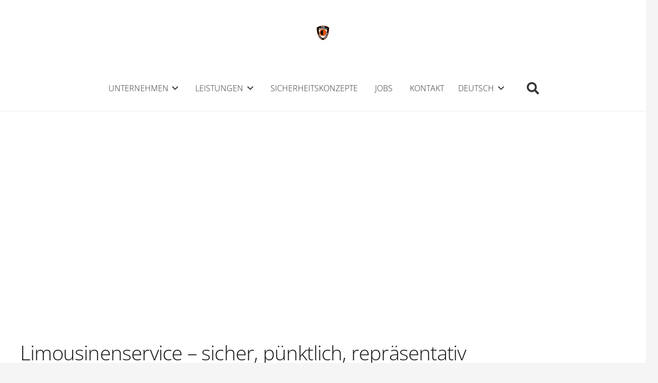

--- FILE ---
content_type: text/css
request_url: https://www.nik-security.de/wp-content/plugins/contexlabs-support/css/style.css?ver=5.8.8-CMSADMINS
body_size: 1324
content:
.cms-welcome-panel {
    background: #fff;

    border: 1px solid #c3c4c7;

    border-left-width: 4px;
    box-shadow: 0 1px 1px rgb(0 0 0 / 4%);
}

#wp-admin-bar-cl_sup .add_menu_logo {
    margin-bottom: 10px;
    float: left !important;
}

#wp-admin-bar-cl_sup .cl_160_s {
    width: 16px !important;
}

#wp-admin-bar-cl_sup .cl_icon {
    color: #ccc354;

}

#wp-admin-bar-cl_sup-default {
    background: #fff !important;
    min-width: 400px !important;
}

#wp-admin-bar-cl_sup_logo {
    background: #fff !important;
    vertical-align: middle !important;
    padding: 20px !important;;
    border-top: none !important;
    text-align: center !important;
}

#wp-admin-bar-cl_sup_logo p {
    font-size: 15px !important;
    line-height: 2.5 !important;
    margin: 1em 0 !important;
    color: #0b0b0b;

}

#wp-admin-bar-cl_sup_logo .button-primary {
    background-color: #2965a4 !important;
    margin-bottom: 15px !important;
}

#wp-admin-bar-cl_sup_logo .cl_url {
    color: #2965a4 !important;
    white-space: nowrap;
}

.cl_system_ui_footer {
    display: block;
    opacity: 0.6;
}

#wpwrap {
    padding-bottom: 130px;
}

b-ody.wp-admin.wp-core-ui:not(.sticky-menu) #kayako-messenger {
    display: none !important;
}

.cl_system_ui_dash_uptime .cl_col {
    width: 50%;
    float: left;
}

.cl_system_ui_dash_uptime .cl_col_full {
    float: left;
    width: 100%;
}

.cl_system_ui_dash_uptime .cl_post_body {
    max-height: 85px;
    overflow: scroll;
    overflow-x: hidden;
    scroll-behavior: smooth;
    width: 100%;
}

.cl_system_ui_dash_uptime .cl_post_body ul {
    padding: 0;
    margin: 10px 0 0 0;
}

.cl_system_ui_dash_uptime .cl_post_body li:nth-child(even) {
    background: #FFF
}

.cl_system_ui_dash_uptime .cl_post_body li:nth-child(odd) {
    background: #CCC
}

.cl_system_ui_dash_uptime .cl_post_body li {
    line-height: 12px;
    font-size: 10px;
    font-family: "Courier New", Courier, monospace;
    padding: 5px;
}

.cl_system_ui_dash_uptime .cl_post_info {
    line-height: 10px;
    font-size: 10px;
    padding: 5px;
    color: rgba(0, 0, 0, 0.5);
}

.cl_system_ui_dash_uptime .clearfix::after {
    content: "";
    clear: both;
    display: table;
}

.cl_system_ui_dash_uptime .tab_content {
    display: none;
    min-height: 150px;
}

.cl_system_ui_dash_uptime .tabs {
    margin: 10px 0 0 30px;
    padding: 0;
    list-style: none;
    overflow: hidden;
}

.cl_system_ui_dash_uptime .tabs li {
    float: left;
}

.cl_system_ui_dash_uptime .tabs li a {
    text-decoration: none;
    line-height: 2;
    padding: .2em;
}

.cl_system_ui_dash_uptime .tabs li.active a,
.cl_system_ui_dash_uptime .tabs li.active a:hover {
    font-weight: bold;
    color: black;
}

.cl_center {
    text-align: center;
}

.cl_system_ui_dash_sysinfo .cl_post_body {
    max-height: 339px;
    overflow: scroll;
    overflow-x: hidden;
    scroll-behavior: smooth;
    width: 100%;
}

.cl_system_ui_dash_all .wp-tab-panel {
    max-height: 262px;
    min-height: 262px;
}

.plugin-security-info .icon-box {
    display: inline-block;
    margin: 1px 0 0 0;
    width: 1em;
    height: 1em;
}

.plugin-security-info .icon-bar {
    display: block;
    margin-top: 0.25em;
    height: 4px;
}

.custom_plugin_health .cl_post_body ul {
    padding: 0;
    margin: 10px 0 0 0;
}

.custom_plugin_health .cl_post_body li:nth-child(even) {
    background: #FFF
}

.custom_plugin_health .cl_post_body li:nth-child(odd) {
    background: #ececec
}

.custom_plugin_health .cl_post_body li {
    line-height: 12px;
    font-size: 10px;
    padding: 5px;
}

.custom_plugin_health .cl_post_body {
    max-height: 339px;
    overflow: scroll;
    overflow-x: hidden;
    scroll-behavior: smooth;
    width: 100%;
}

.cl_system_ui_dash {
    display: flex;
    flex-direction: column;
    align-items: center;
    justify-content: center;
    min-height: 200px;
    padding: 20px;
    text-align: center;
}

.cl_system_ui_dash .cl_dashboard_logo {
    max-width: 300px;
    width: 100%;
    height: auto;
    margin-bottom: 20px;
    display: block;
}

.cl_system_ui_dash h2 {
    margin: 15px 0;
    font-size: 1.2em;
    line-height: 1.5;
    color: #333;
}

.cl_system_ui_dash .button-primary {
    margin: 5px;
}

.cl_system_ui_dash p {
    margin: 15px 0;
}

.cl_system_ui_dash a {
    word-break: break-word;
}

#wp-admin-bar-cl_sup_logo .add_menu_logo {
    max-width: 200px;
    height: auto;
    display: block;
    margin: 0 auto 15px;
}

/* Snow Effect Styles */
#cl-snow-container {
    position: fixed;
    top: 0;
    left: 0;
    width: 100%;
    height: 100%;
    pointer-events: none;
    z-index: 9999;
    overflow: hidden;
}

.cl-snowflake {
    position: absolute;
    top: -50px;
    color: #ffffff;
    text-shadow: 0 0 3px rgba(0, 0, 0, 0.3), 0 0 8px rgba(255, 255, 255, 0.4);
    user-select: none;
    pointer-events: none;
    animation: snowfall linear infinite;
}

@keyframes snowfall {
    0% {
        top: -50px;
        transform: translateX(0) rotate(0deg);
    }
    25% {
        transform: translateX(20px) rotate(90deg);
    }
    50% {
        transform: translateX(calc(var(--drift) / 2)) rotate(180deg);
    }
    75% {
        transform: translateX(calc(var(--drift) - 20px)) rotate(270deg);
    }
    100% {
        top: 100vh;
        transform: translateX(var(--drift)) rotate(360deg);
    }
}

#wp-admin-bar-cl_sup_snow .cl_icon {
    transition: opacity 0.3s ease;
}


--- FILE ---
content_type: application/javascript
request_url: https://www.nik-security.de/wp-content/plugins/contexlabs-support/js/contexlabs-snow.js?ver=5.8.8-CMSADMINS
body_size: 1054
content:
/**
 * CMS ADMINS - Seasonal Snow Effect
 * 
 * Displays falling snowflakes in December and January
 * Toggleable via admin bar, state stored in localStorage
 * 
 * @author Patrick Schlesinger <ps@cms-admins.de>
 */
(function() {
    'use strict';

    const SNOW_STORAGE_KEY = 'cl_snow_enabled';
    const SNOWFLAKE_COUNT = 20;
    const SNOWFLAKE_CHARS = ['❅', '❄', '❆'];
    
    function isSeasonalMonth() {
        const month = new Date().getMonth() + 1;
        return month === 12 || month === 1;
    }

    function getSnowState() {
        const stored = localStorage.getItem(SNOW_STORAGE_KEY);
        return stored === null ? false : stored === 'true';
    }

    function setSnowState(enabled) {
        localStorage.setItem(SNOW_STORAGE_KEY, enabled ? 'true' : 'false');
    }

    function createSnowflake() {
        const snowflake = document.createElement('div');
        snowflake.className = 'cl-snowflake';
        snowflake.textContent = SNOWFLAKE_CHARS[Math.floor(Math.random() * SNOWFLAKE_CHARS.length)];
        
        const size = Math.random() * 16 + 8;
        const startPos = Math.random() * 100;
        const duration = Math.random() * 7 + 8;
        const delay = Math.random() * 5;
        const opacity = Math.random() * 0.6 + 0.3;
        const drift = Math.random() * 50 - 25;
        
        snowflake.style.cssText = `
            left: ${startPos}%;
            font-size: ${size}px;
            opacity: ${opacity};
            animation-duration: ${duration}s;
            animation-delay: ${delay}s;
            --drift: ${drift}px;
        `;
        
        if (Math.random() > 0.5) {
            snowflake.style.filter = 'blur(1px)';
        }
        
        return snowflake;
    }

    function createSnowContainer() {
        const container = document.createElement('div');
        container.id = 'cl-snow-container';
        container.setAttribute('aria-hidden', 'true');
        return container;
    }

    function startSnow() {
        let container = document.getElementById('cl-snow-container');
        
        if (!container) {
            container = createSnowContainer();
            document.body.appendChild(container);
        }
        
        container.innerHTML = '';
        
        for (let i = 0; i < SNOWFLAKE_COUNT; i++) {
            container.appendChild(createSnowflake());
        }
        
        container.style.display = 'block';
    }

    function stopSnow() {
        const container = document.getElementById('cl-snow-container');
        if (container) {
            container.style.display = 'none';
        }
    }

    function toggleSnow() {
        const currentState = getSnowState();
        const newState = !currentState;
        setSnowState(newState);
        
        if (newState) {
            startSnow();
        } else {
            stopSnow();
        }
        
        updateToggleIcon(newState);
    }

    function updateToggleIcon(enabled) {
        const toggleButton = document.querySelector('#wp-admin-bar-cl_sup_snow a');
        if (toggleButton) {
            const icon = toggleButton.querySelector('.cl_icon');
            if (icon) {
                icon.style.opacity = enabled ? '1' : '0.4';
            }
        }
    }

    function init() {
        if (!isSeasonalMonth()) {
            return;
        }

        document.addEventListener('DOMContentLoaded', function() {
            const toggleButton = document.querySelector('#wp-admin-bar-cl_sup_snow a');
            
            if (toggleButton) {
                toggleButton.addEventListener('click', function(e) {
                    e.preventDefault();
                    toggleSnow();
                });
            }
            
            if (getSnowState()) {
                startSnow();
                updateToggleIcon(true);
            } else {
                updateToggleIcon(false);
            }
        });
    }

    init();
})();
